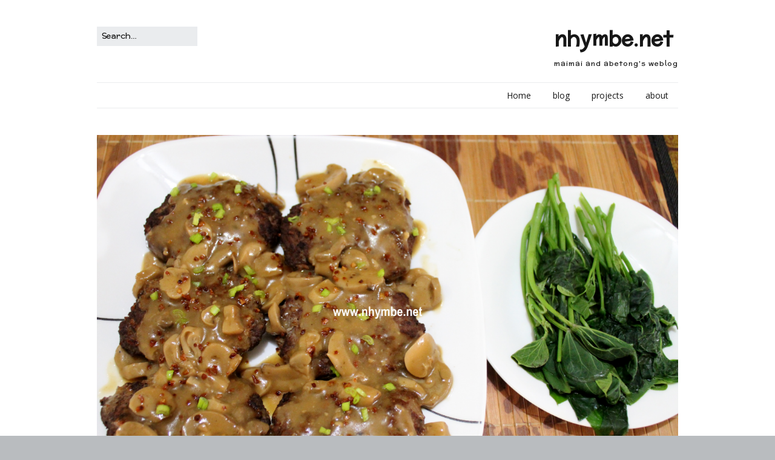

--- FILE ---
content_type: text/html; charset=utf-8
request_url: https://www.google.com/recaptcha/api2/aframe
body_size: 270
content:
<!DOCTYPE HTML><html><head><meta http-equiv="content-type" content="text/html; charset=UTF-8"></head><body><script nonce="z8RVXPL5hZz66gP5GE2Tgw">/** Anti-fraud and anti-abuse applications only. See google.com/recaptcha */ try{var clients={'sodar':'https://pagead2.googlesyndication.com/pagead/sodar?'};window.addEventListener("message",function(a){try{if(a.source===window.parent){var b=JSON.parse(a.data);var c=clients[b['id']];if(c){var d=document.createElement('img');d.src=c+b['params']+'&rc='+(localStorage.getItem("rc::a")?sessionStorage.getItem("rc::b"):"");window.document.body.appendChild(d);sessionStorage.setItem("rc::e",parseInt(sessionStorage.getItem("rc::e")||0)+1);localStorage.setItem("rc::h",'1768874942653');}}}catch(b){}});window.parent.postMessage("_grecaptcha_ready", "*");}catch(b){}</script></body></html>